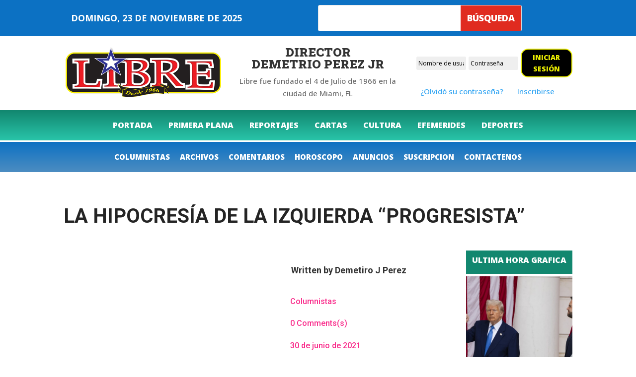

--- FILE ---
content_type: text/css
request_url: https://libreonline.com/wp-content/et-cache/239983/et-core-unified-tb-1640-tb-577-tb-1739-deferred-239983.min.css?ver=1742938841
body_size: 3459
content:
.et_pb_section_0_tb_body.et_pb_section{padding-top:40px;padding-bottom:5px}.et_pb_text_0_tb_body{line-height:1.8em;font-family:'Roboto',Helvetica,Arial,Lucida,sans-serif;font-size:16px;line-height:1.8em}.et_pb_text_0_tb_body h1{font-family:'Roboto',Helvetica,Arial,Lucida,sans-serif;font-weight:700;font-size:40px;color:#242424!important;line-height:1.2em}.et_pb_text_0_tb_body h3{font-family:'Roboto',Helvetica,Arial,Lucida,sans-serif;font-weight:700;text-transform:uppercase;font-size:24px;color:#ffffff!important;letter-spacing:10px;line-height:2em;text-align:center}body.uiwebview .et_pb_text_0_tb_body h3,body.uiwebview .et_pb_text_1_tb_body h3,body.uiwebview .et_pb_text_2_tb_body h3,body.uiwebview .et_pb_text_3_tb_body h3{font-variant-ligatures:no-common-ligatures}.et_pb_section_1_tb_body.et_pb_section{padding-top:4px;padding-bottom:3px}.et_pb_column_1_tb_body,.et_pb_column_2_tb_body{padding-right:0px;padding-left:0px}.et_pb_image_0_tb_body .et_pb_image_wrap{border-radius:8px 8px 8px 8px;overflow:hidden;box-shadow:0px 16px 96px -24px rgba(0,0,0,0.3)}.et_pb_image_0_tb_body{text-align:left;margin-left:0}.et_pb_blurb_0_tb_body.et_pb_blurb .et_pb_module_header,.et_pb_blurb_0_tb_body.et_pb_blurb .et_pb_module_header a{font-family:'Roboto',Helvetica,Arial,Lucida,sans-serif;font-weight:700;font-size:18px;line-height:1.3em}.et_pb_blurb_0_tb_body.et_pb_blurb p{line-height:1.4em}.et_pb_blurb_0_tb_body.et_pb_blurb{font-family:'Lato',Helvetica,Arial,Lucida,sans-serif;line-height:1.4em}.et_pb_blurb_0_tb_body.et_pb_blurb .et_pb_blurb_description a{color:#ffffff!important}.et_pb_blurb_0_tb_body .et_pb_main_blurb_image .et_pb_only_image_mode_wrap,.et_pb_blurb_0_tb_body .et_pb_main_blurb_image .et-pb-icon{border-radius:50% 50% 50% 50%;overflow:hidden}.et_pb_blurb_0_tb_body .et_pb_main_blurb_image .et_pb_image_wrap{width:50px}.et_pb_blurb_1_tb_body.et_pb_blurb .et_pb_module_header,.et_pb_blurb_1_tb_body.et_pb_blurb .et_pb_module_header a,.et_pb_blurb_2_tb_body.et_pb_blurb .et_pb_module_header,.et_pb_blurb_2_tb_body.et_pb_blurb .et_pb_module_header a,.et_pb_blurb_3_tb_body.et_pb_blurb .et_pb_module_header,.et_pb_blurb_3_tb_body.et_pb_blurb .et_pb_module_header a{font-family:'Roboto',Helvetica,Arial,Lucida,sans-serif;font-weight:500;font-size:16px;color:#f92c8b!important;line-height:20px}.et_pb_blurb_1_tb_body.et_pb_blurb,.et_pb_blurb_2_tb_body.et_pb_blurb,.et_pb_blurb_3_tb_body.et_pb_blurb{padding-left:16px!important}.et_pb_blurb_1_tb_body .et-pb-icon,.et_pb_blurb_2_tb_body .et-pb-icon,.et_pb_blurb_3_tb_body .et-pb-icon{font-size:20px;color:#dddddd;font-family:ETmodules!important;font-weight:400!important}.et_pb_row_inner_1_tb_body.et_pb_row_inner{padding-right:0px!important;padding-left:0px!important;margin-right:0px!important;margin-left:0px!important;width:100%;max-width:100%}.et_pb_column .et_pb_row_inner_1_tb_body,.et_pb_column_inner_2_tb_body{padding-right:0px;padding-left:0px}.et_pb_post_content_0_tb_body p,.et_pb_post_content_0_tb_body ol li{line-height:1.8em}.et_pb_post_content_0_tb_body{font-family:'Lato',Helvetica,Arial,Lucida,sans-serif;font-size:18px;line-height:1.8em;padding-right:0px;padding-left:0px;margin-right:0px;margin-left:0px;font-weight:400}.et_pb_post_content_0_tb_body.et_pb_post_content a{color:#f92c8b!important}.et_pb_post_content_0_tb_body ul li{line-height:1.8em;line-height:1.8em;list-style-position:inside}.et_pb_post_content_0_tb_body ul{padding-left:20px!important}.et_pb_post_content_0_tb_body ol{line-height:1.8em;list-style-type:decimal-leading-zero!important;padding-left:20px!important}.et_pb_post_content_0_tb_body blockquote{font-family:'Roboto',Helvetica,Arial,Lucida,sans-serif;font-weight:300;font-style:italic;font-size:28px;border-width:20px;border-color:#f92c8b}.et_pb_post_content_0_tb_body h1{font-family:'Roboto',Helvetica,Arial,Lucida,sans-serif;font-weight:700;font-size:56px;line-height:1.3em}.et_pb_post_content_0_tb_body h2{font-family:'Roboto',Helvetica,Arial,Lucida,sans-serif;font-weight:700;font-size:45px;line-height:1.2em}.et_pb_post_content_0_tb_body h3{font-family:'Roboto',Helvetica,Arial,Lucida,sans-serif;font-weight:700;font-size:40px;line-height:1.3em}.et_pb_post_content_0_tb_body h4{font-family:'Roboto',Helvetica,Arial,Lucida,sans-serif;font-weight:700;font-size:32px;line-height:1.3em}.et_pb_post_content_0_tb_body h5{font-family:'Roboto',Helvetica,Arial,Lucida,sans-serif;font-weight:700;font-size:26px;line-height:1.3em}.et_pb_post_content_0_tb_body h6{font-family:'Roboto',Helvetica,Arial,Lucida,sans-serif;font-weight:700;font-size:20px;line-height:1.3em}.et_pb_post_content_0_tb_body img{border-radius:8px 8px 8px 8px!important;overflow:hidden!important;box-shadow:0px 16px 96px -24px rgba(0,0,0,0.3)}.et_pb_text_1_tb_body h2{font-family:'Open Sans',Helvetica,Arial,Lucida,sans-serif;font-weight:800;text-transform:uppercase;font-size:16px;color:#FFFFFF!important;text-align:center}.et_pb_text_1_tb_body{background-color:#12876f;border-bottom-color:#000000;padding-top:5%!important;padding-right:5%!important;padding-bottom:5%!important;padding-left:5%!important;margin-top:0px!important;margin-bottom:0px!important}.dsm_blog_carousel_0_tb_body .dsm-entry-title a{font-weight:600!important}.dsm_blog_carousel_0_tb_body .dsm-entry-title{font-size:16px!important;line-height:1.5em!important}.dsm_blog_carousel_0_tb_body .swiper-container{padding-bottom:0px!important;margin-top:2%!important;margin-bottom:0px!important}body #page-container .et_pb_section .dsm_blog_carousel_0_tb_body .dsm-readmore-btn{margin-top:15px!important}.dsm_blog_carousel_0_tb_body .dsm-blog-carousel-item{padding-top:0px;padding-right:0px;padding-bottom:0px;padding-left:0px;background:#ffffff}.dsm_blog_carousel_0_tb_body .dsm-entry-thumbnail{height:250px}.dsm_blog_carousel_0_tb_body .dsm-bottom-meta img{width:60px}.dsm_blog_carousel_0_tb_body .swiper-arrow-button{top:50%}.dsm_blog_carousel_0_tb_body .dsm-entry-wrapper{padding-right:20px;padding-bottom:0px;padding-left:20px}.dsm_blog_carousel_0_tb_body .swiper-arrow-button.swiper-button-next,.dsm_blog_carousel_0_tb_body .swiper-arrow-button.swiper-button-prev,.dsm_blog_carousel_0_tb_body .swiper-pagination,.brbl_post_grid_0_tb_body .brbl-post-btn:after,.brbl_post_grid_0_tb_body .brbl-post-btn:before{display:none}.dsm_blog_carousel_0_tb_body .swiper-button-next:after,.dsm_blog_carousel_0_tb_body .swiper-button-next:before,.dsm_blog_carousel_0_tb_body .swiper-button-prev:after,.dsm_blog_carousel_0_tb_body .swiper-button-prev:before{font-size:40px;color:#7EBEC5}.dsm_blog_carousel_0_tb_body .swiper-pagination-bullet,.dsm_blog_carousel_0_tb_body .swiper-pagination-progressbar{background:#d8d8d8}.dsm_blog_carousel_0_tb_body .swiper-pagination-bullet.swiper-pagination-bullet-active,.dsm_blog_carousel_0_tb_body .swiper-pagination-progressbar .swiper-pagination-progressbar-fill,.dsm_blog_carousel_0_tb_body .dsm-entry-overlay{background:#7EBEC5}.dsm_blog_carousel_0_tb_body .swiper-container-horizontal>.swiper-pagination-bullets,.dsm_blog_carousel_0_tb_body .swiper-pagination-fraction,.dsm_blog_carousel_0_tb_body .swiper-pagination-custom{bottom:-40px}.dsm_blog_carousel_0_tb_body .dsm-entry-overlay .et-pb-icon{color:#ffffff}.et_pb_text_2_tb_body h2{font-family:'Open Sans',Helvetica,Arial,Lucida,sans-serif;font-weight:800;text-transform:uppercase;font-size:22px;color:#FFFFFF!important;letter-spacing:1px;text-align:center}.et_pb_text_2_tb_body{background-color:#5A0C1C;border-bottom-color:#000000;padding-top:5%!important;padding-right:5%!important;padding-bottom:5%!important;padding-left:5%!important;margin-top:0px!important;margin-bottom:0px!important}.brbl_post_grid_0_tb_body .brbl-post-categories a,.brbl_post_grid_0_tb_body .brbl-post-categories{font-size:0px!important}.brbl_post_grid_0_tb_body{padding-top:0px;padding-bottom:0px;margin-top:2%;margin-bottom:0px}.brbl_post_grid_0_tb_body .brbl-blog-item{flex:0 0 calc(100%/1);max-width:calc(100%/1);padding:0px 0px}.brbl_post_grid_0_tb_body .brbl-blog{flex-wrap:wrap;display:flex;margin:-0px -0px}.brbl_post_grid_0_tb_body .brbl-author-avatar{top:200px;display:none}.brbl_post_grid_0_tb_body .brbl-post-categories{padding-top:3px;padding-right:7px;padding-bottom:3px;padding-left:7px;background:#FF2851;border-radius:3px 3px 3px 3px;top:0px;position:absolute;left:0px}.brbl_post_grid_0_tb_body .brbl-post-thumb img{height:100%;object-fit:cover}.brbl_post_grid_0_tb_body .brbl-post-thumb{height:200px;max-width:initial;flex:0 0 initial}.brbl_post_grid_0_tb_body .brbl-post-card{padding-top:0px;padding-right:0px;padding-bottom:0px;padding-left:0px}.brbl_post_grid_0_tb_body .brbl-blog-content{text-align:center;padding-top:0px;padding-right:30px;padding-bottom:0px;padding-left:30px;background-color:RGBA(0,0,0,0)!important}.brbl_post_grid_0_tb_body .brbl-blog-meta{justify-content:center}.brbl_post_grid_0_tb_body .brbl-post-author svg{margin-right:5px;width:14px;fill:#555}.brbl_post_grid_0_tb_body .brbl-post-date svg{margin-right:5px;width:14px;fill:#555}.brbl_post_grid_0_tb_body .brbl-post-title{padding-top:15px!important;;padding-bottom:15px!important;}.brbl_post_grid_0_tb_body .brbl-post-excerpt{padding-top:0px!important;;padding-bottom:0px!important;}.brbl_post_grid_0_tb_body .brbl-post-btn-wrap{padding-top:0px}.brbl_post_grid_0_tb_body .brbl-post-btn{padding:0;border:0;font-size:16px;color:#333;position:relative;z-index:9}.brbl_post_grid_0_tb_body .brbl-post-btn:hover{padding:0;border:0}.brbl_post_grid_0_tb_body .brbl-overlay{color:#2EA3F2}.brbl_post_grid_0_tb_body .brbl-overlay:after{font-size:32px}.brbl_post_grid_0_tb_body .brbl-pagination{padding-top:0px;padding-right:0px;padding-bottom:0px;padding-left:0px;text-align:center}.brbl_post_grid_0_tb_body .brbl-pagination a,.brbl_post_grid_0_tb_body .page-numbers.current,.brbl_post_grid_0_tb_body .brbl-pagination .brbl-load-more-button{padding-top:6px;padding-right:15px;padding-bottom:6px;padding-left:15px}.et_pb_image_1_tb_body{padding-top:0px;padding-right:0px;padding-bottom:0px;padding-left:0px;margin-top:5%!important;margin-right:0px!important;margin-left:0px!important;width:100%;max-width:100%!important;text-align:center}.et_pb_image_1_tb_body .et_pb_image_wrap,.et_pb_image_1_tb_body img{width:100%}.et_pb_section_2_tb_body.et_pb_section{padding-top:0px;padding-bottom:7px}.et_pb_text_3_tb_body h2{font-family:'Roboto',Helvetica,Arial,Lucida,sans-serif;font-size:48px}.et_pb_blog_0_tb_body .et_pb_post .entry-title a,.et_pb_blog_0_tb_body .not-found-title{font-family:'Roboto',Helvetica,Arial,Lucida,sans-serif!important;font-weight:600!important}.et_pb_blog_0_tb_body .et_pb_post .entry-title,.et_pb_blog_0_tb_body .not-found-title{font-size:14px!important;line-height:1.3em!important}.et_pb_blog_0_tb_body .et_pb_post .post-content,.et_pb_blog_0_tb_body.et_pb_bg_layout_light .et_pb_post .post-content p,.et_pb_blog_0_tb_body.et_pb_bg_layout_dark .et_pb_post .post-content p{font-family:'Lato',Helvetica,Arial,Lucida,sans-serif}.et_pb_blog_0_tb_body .et_pb_post .post-meta,.et_pb_blog_0_tb_body .et_pb_post .post-meta a,#left-area .et_pb_blog_0_tb_body .et_pb_post .post-meta,#left-area .et_pb_blog_0_tb_body .et_pb_post .post-meta a{font-family:'Lato',Helvetica,Arial,Lucida,sans-serif;font-weight:600;font-size:13px;color:#f92c8b!important}.et_pb_blog_0_tb_body .pagination a{font-size:14px}.et_pb_blog_0_tb_body .et_pb_blog_grid .et_pb_post{border-radius:20px 20px 20px 20px;overflow:hidden;border-width:0px}.et_pb_blog_0_tb_body article.et_pb_post{box-shadow:0px 2px 50px 0px rgba(110,130,208,0.18)}.et_pb_section_3_tb_body.et_pb_section{padding-top:3px}.et_pb_comments_0_tb_body h1.page_title,.et_pb_comments_0_tb_body h2.page_title,.et_pb_comments_0_tb_body h3.page_title,.et_pb_comments_0_tb_body h4.page_title,.et_pb_comments_0_tb_body h5.page_title,.et_pb_comments_0_tb_body h6.page_title{font-family:'Roboto',Helvetica,Arial,Lucida,sans-serif;font-weight:600;font-size:26px;line-height:1.3em}.et_pb_comments_0_tb_body .comment_postinfo span{font-family:'Lato',Helvetica,Arial,Lucida,sans-serif!important}.et_pb_comments_0_tb_body .comment-content p{font-family:'Lato',Helvetica,Arial,Lucida,sans-serif;font-weight:500;color:#000000!important}.et_pb_comments_0_tb_body #commentform textarea,.et_pb_comments_0_tb_body #commentform input[type='text'],.et_pb_comments_0_tb_body #commentform input[type='email'],.et_pb_comments_0_tb_body #commentform input[type='url'],.et_pb_comments_0_tb_body #commentform label{font-family:'Lato',Helvetica,Arial,Lucida,sans-serif!important;font-size:15px!important;line-height:1.4em!important}.et_pb_comments_0_tb_body{background-color:#f2f5f9;padding-top:5%!important;padding-right:5%!important;padding-bottom:5%!important;padding-left:5%!important}.et_pb_comments_0_tb_body.et_pb_comments_module .commentlist li img.avatar{border-radius:60px 60px 60px 60px;overflow:hidden}body #page-container .et_pb_section .et_pb_comments_0_tb_body.et_pb_comments_module .et_pb_button{color:#ffffff!important;border-width:0px!important;border-color:rgba(0,0,0,0);border-radius:4px;letter-spacing:3px;font-size:14px;font-family:'Roboto',Helvetica,Arial,Lucida,sans-serif!important;font-weight:700!important;text-transform:uppercase!important;background-color:#E02B20;padding-top:16px!important;padding-bottom:16px!important}body #page-container .et_pb_section .et_pb_comments_0_tb_body.et_pb_comments_module .et_pb_button:hover{letter-spacing:5.5px!important}body #page-container .et_pb_section .et_pb_comments_0_tb_body.et_pb_comments_module .et_pb_button:after{font-size:1.6em}body.et_button_custom_icon #page-container .et_pb_comments_0_tb_body.et_pb_comments_module .et_pb_button:after{font-size:14px}.et_pb_comments_0_tb_body #commentform textarea,.et_pb_comments_0_tb_body #commentform input[type='text'],.et_pb_comments_0_tb_body #commentform input[type='email'],.et_pb_comments_0_tb_body #commentform input[type='url']{background-color:#ffffff;padding-top:18px;padding-bottom:18px;margin-bottom:3px}.et_pb_comments_0_tb_body #commentform textarea:focus,.et_pb_comments_0_tb_body #commentform input[type='text']:focus,.et_pb_comments_0_tb_body #commentform input[type='email']:focus,.et_pb_comments_0_tb_body #commentform input[type='url']:focus{background-color:#ffffff;color:#000000}.et_pb_comments_0_tb_body #commentform textarea:focus::-webkit-input-placeholder{color:#000000}.et_pb_comments_0_tb_body #commentform textarea:focus::-moz-placeholder{color:#000000}.et_pb_comments_0_tb_body #commentform textarea:focus:-ms-input-placeholder{color:#000000}.et_pb_comments_0_tb_body #commentform input:focus::-webkit-input-placeholder{color:#000000}.et_pb_comments_0_tb_body #commentform input:focus::-moz-placeholder{color:#000000}.et_pb_comments_0_tb_body #commentform input:focus:-ms-input-placeholder{color:#000000}.et_pb_comments_0_tb_body.et_pb_comments_module .et_pb_button{transition:letter-spacing 300ms ease 0ms}@media only screen and (max-width:980px){.et_pb_text_0_tb_body h1{font-size:40px}.et_pb_text_0_tb_body h3{font-size:16px;letter-spacing:5px}.et_pb_image_0_tb_body .et_pb_image_wrap img{width:auto}.et_pb_post_content_0_tb_body,.et_pb_post_content_0_tb_body h6{font-size:17px}.et_pb_post_content_0_tb_body blockquote{font-size:18px;border-width:10px}.et_pb_post_content_0_tb_body h1{font-size:42px}.et_pb_post_content_0_tb_body h2{font-size:35px}.et_pb_post_content_0_tb_body h3{font-size:30px}.et_pb_post_content_0_tb_body h4{font-size:24px}.et_pb_post_content_0_tb_body h5,.et_pb_comments_0_tb_body h1.page_title,.et_pb_comments_0_tb_body h2.page_title,.et_pb_comments_0_tb_body h3.page_title,.et_pb_comments_0_tb_body h4.page_title,.et_pb_comments_0_tb_body h5.page_title,.et_pb_comments_0_tb_body h6.page_title{font-size:20px}.et_pb_text_1_tb_body,.et_pb_text_2_tb_body{border-bottom-color:#000000}.dsm_blog_carousel_0_tb_body .swiper-arrow-button.swiper-button-next,.dsm_blog_carousel_0_tb_body .swiper-arrow-button.swiper-button-prev{display:flex}.dsm_blog_carousel_0_tb_body .swiper-pagination{display:block}.brbl_post_grid_0_tb_body .brbl-blog-item{flex:0 0 calc(100%/1);max-width:calc(100%/1);padding:0px 0px}.brbl_post_grid_0_tb_body .brbl-blog{margin:-0px -0px}.et_pb_text_3_tb_body h2{font-size:38px}body #page-container .et_pb_section .et_pb_comments_0_tb_body.et_pb_comments_module .et_pb_button:after{display:inline-block;opacity:0}body #page-container .et_pb_section .et_pb_comments_0_tb_body.et_pb_comments_module .et_pb_button:hover:after{opacity:1}}@media only screen and (max-width:767px){.et_pb_text_0_tb_body h1{font-size:32px}.et_pb_text_0_tb_body h3,.et_pb_post_content_0_tb_body h6{font-size:14px}.et_pb_image_0_tb_body .et_pb_image_wrap img{width:auto}.et_pb_post_content_0_tb_body,.et_pb_post_content_0_tb_body h5,.et_pb_comments_0_tb_body h1.page_title,.et_pb_comments_0_tb_body h2.page_title,.et_pb_comments_0_tb_body h3.page_title,.et_pb_comments_0_tb_body h4.page_title,.et_pb_comments_0_tb_body h5.page_title,.et_pb_comments_0_tb_body h6.page_title{font-size:15px}.et_pb_post_content_0_tb_body h1,.et_pb_post_content_0_tb_body h2,.et_pb_text_3_tb_body h2{font-size:28px}.et_pb_post_content_0_tb_body h3{font-size:20px}.et_pb_post_content_0_tb_body h4{font-size:16px}.et_pb_text_1_tb_body,.et_pb_text_2_tb_body{border-bottom-color:#000000}.dsm_blog_carousel_0_tb_body .swiper-arrow-button.swiper-button-next,.dsm_blog_carousel_0_tb_body .swiper-arrow-button.swiper-button-prev{display:flex}.dsm_blog_carousel_0_tb_body .swiper-pagination{display:block}.brbl_post_grid_0_tb_body .brbl-blog-item{flex:0 0 calc(100%/1);max-width:calc(100%/1);padding:0px 0px}.brbl_post_grid_0_tb_body .brbl-blog{margin:-0px -0px}body #page-container .et_pb_section .et_pb_comments_0_tb_body.et_pb_comments_module .et_pb_button:after{display:inline-block;opacity:0}body #page-container .et_pb_section .et_pb_comments_0_tb_body.et_pb_comments_module .et_pb_button:hover:after{opacity:1}}.et_pb_section_0_tb_footer.et_pb_section{padding-top:30px;padding-bottom:21px;background-color:#0A0A0A!important}.et_pb_row_0_tb_footer.et_pb_row{padding-bottom:0px!important;padding-bottom:0px}.et_pb_row_0_tb_footer,body #page-container .et-db #et-boc .et-l .et_pb_row_0_tb_footer.et_pb_row,body.et_pb_pagebuilder_layout.single #page-container #et-boc .et-l .et_pb_row_0_tb_footer.et_pb_row,body.et_pb_pagebuilder_layout.single.et_full_width_page #page-container #et-boc .et-l .et_pb_row_0_tb_footer.et_pb_row,.et_pb_row_3_tb_footer,body #page-container .et-db #et-boc .et-l .et_pb_row_3_tb_footer.et_pb_row,body.et_pb_pagebuilder_layout.single #page-container #et-boc .et-l .et_pb_row_3_tb_footer.et_pb_row,body.et_pb_pagebuilder_layout.single.et_full_width_page #page-container #et-boc .et-l .et_pb_row_3_tb_footer.et_pb_row{width:90%}.et_pb_image_0_tb_footer{margin-top:0px!important;margin-bottom:0px!important;text-align:center}.et_pb_row_1_tb_footer.et_pb_row{padding-top:60px!important;padding-bottom:6px!important;padding-top:60px;padding-bottom:6px}.et_pb_row_1_tb_footer,body #page-container .et-db #et-boc .et-l .et_pb_row_1_tb_footer.et_pb_row,body.et_pb_pagebuilder_layout.single #page-container #et-boc .et-l .et_pb_row_1_tb_footer.et_pb_row,body.et_pb_pagebuilder_layout.single.et_full_width_page #page-container #et-boc .et-l .et_pb_row_1_tb_footer.et_pb_row{width:100%}.et_pb_blurb_0_tb_footer.et_pb_blurb .et_pb_module_header,.et_pb_blurb_0_tb_footer.et_pb_blurb .et_pb_module_header a,.et_pb_blurb_1_tb_footer.et_pb_blurb .et_pb_module_header,.et_pb_blurb_1_tb_footer.et_pb_blurb .et_pb_module_header a,.et_pb_blurb_2_tb_footer.et_pb_blurb .et_pb_module_header,.et_pb_blurb_2_tb_footer.et_pb_blurb .et_pb_module_header a{font-family:'Poppins',Helvetica,Arial,Lucida,sans-serif;font-weight:800;text-transform:uppercase;font-size:18px;color:#ffffff!important;letter-spacing:2px;line-height:2.4em;text-align:left}.et_pb_blurb_0_tb_footer.et_pb_blurb,.et_pb_blurb_1_tb_footer.et_pb_blurb,.et_pb_blurb_2_tb_footer.et_pb_blurb{font-weight:700;font-size:18px;color:#FFFFFF!important;margin-left:39px!important}.et_pb_blurb_0_tb_footer .et_pb_main_blurb_image .et_pb_only_image_mode_wrap,.et_pb_blurb_0_tb_footer .et_pb_main_blurb_image .et-pb-icon,.et_pb_blurb_1_tb_footer .et_pb_main_blurb_image .et_pb_only_image_mode_wrap,.et_pb_blurb_1_tb_footer .et_pb_main_blurb_image .et-pb-icon,.et_pb_blurb_2_tb_footer .et_pb_main_blurb_image .et_pb_only_image_mode_wrap,.et_pb_blurb_2_tb_footer .et_pb_main_blurb_image .et-pb-icon{border-right-width:15px;border-right-color:rgba(0,0,0,0)}.et_pb_blurb_0_tb_footer .et_pb_main_blurb_image .et_pb_image_wrap,.et_pb_blurb_1_tb_footer .et_pb_main_blurb_image .et_pb_image_wrap,.et_pb_blurb_2_tb_footer .et_pb_main_blurb_image .et_pb_image_wrap{width:50px}.et_pb_blurb_0_tb_footer .et_pb_blurb_content,.et_pb_blurb_1_tb_footer .et_pb_blurb_content,.et_pb_blurb_2_tb_footer .et_pb_blurb_content{max-width:100%}.et_pb_row_2_tb_footer.et_pb_row{padding-top:0px!important;padding-bottom:0px!important;margin-top:0px!important;margin-bottom:0px!important;padding-top:0px;padding-bottom:0px}body.uiwebview .et_pb_text_0_tb_footer h3,body.uiwebview .et_pb_text_1_tb_footer h3,body.uiwebview .et_pb_text_2_tb_footer h3{font-variant-ligatures:no-common-ligatures}.et_pb_row_3_tb_footer{border-top-width:1px;border-top-color:rgba(255,255,255,0.3)}.et_pb_row_3_tb_footer.et_pb_row{padding-top:24px!important;padding-bottom:2px!important;padding-top:24px;padding-bottom:2px}ul.et_pb_social_media_follow_0_tb_footer{margin-top:2px!important}.et_pb_social_media_follow_0_tb_footer li a.icon:before{transition:color 300ms ease 0ms;font-size:13px;line-height:26px;height:26px;width:26px}.et_pb_social_media_follow_0_tb_footer li.et_pb_social_icon a.icon:before{color:#ffffff}.et_pb_social_media_follow_0_tb_footer li.et_pb_social_icon a.icon:hover:before{color:#efefef}.et_pb_social_media_follow_0_tb_footer li a.icon{height:26px;width:26px}.et_pb_text_1_tb_footer.et_pb_text{color:#ffffff!important}.et_pb_text_1_tb_footer{line-height:0.9em;font-family:'Poppins',Helvetica,Arial,Lucida,sans-serif;text-transform:uppercase;line-height:0.9em;margin-top:9px!important}.et_pb_text_2_tb_footer.et_pb_text{color:#0a0a0a!important}.et_pb_text_2_tb_footer{line-height:0.1em;font-size:10px;line-height:0.1em;padding-top:0px!important;padding-right:0px!important;padding-bottom:0px!important;padding-left:0px!important;margin-top:0px!important;margin-bottom:0px!important}@media only screen and (min-width:981px){.et_pb_row_0_tb_footer,body #page-container .et-db #et-boc .et-l .et_pb_row_0_tb_footer.et_pb_row,body.et_pb_pagebuilder_layout.single #page-container #et-boc .et-l .et_pb_row_0_tb_footer.et_pb_row,body.et_pb_pagebuilder_layout.single.et_full_width_page #page-container #et-boc .et-l .et_pb_row_0_tb_footer.et_pb_row,.et_pb_row_3_tb_footer,body #page-container .et-db #et-boc .et-l .et_pb_row_3_tb_footer.et_pb_row,body.et_pb_pagebuilder_layout.single #page-container #et-boc .et-l .et_pb_row_3_tb_footer.et_pb_row,body.et_pb_pagebuilder_layout.single.et_full_width_page #page-container #et-boc .et-l .et_pb_row_3_tb_footer.et_pb_row{max-width:1170px}.et_pb_row_1_tb_footer,body #page-container .et-db #et-boc .et-l .et_pb_row_1_tb_footer.et_pb_row,body.et_pb_pagebuilder_layout.single #page-container #et-boc .et-l .et_pb_row_1_tb_footer.et_pb_row,body.et_pb_pagebuilder_layout.single.et_full_width_page #page-container #et-boc .et-l .et_pb_row_1_tb_footer.et_pb_row{max-width:70%}}@media only screen and (max-width:980px){.et_pb_row_0_tb_footer,body #page-container .et-db #et-boc .et-l .et_pb_row_0_tb_footer.et_pb_row,body.et_pb_pagebuilder_layout.single #page-container #et-boc .et-l .et_pb_row_0_tb_footer.et_pb_row,body.et_pb_pagebuilder_layout.single.et_full_width_page #page-container #et-boc .et-l .et_pb_row_0_tb_footer.et_pb_row,.et_pb_row_1_tb_footer,body #page-container .et-db #et-boc .et-l .et_pb_row_1_tb_footer.et_pb_row,body.et_pb_pagebuilder_layout.single #page-container #et-boc .et-l .et_pb_row_1_tb_footer.et_pb_row,body.et_pb_pagebuilder_layout.single.et_full_width_page #page-container #et-boc .et-l .et_pb_row_1_tb_footer.et_pb_row,.et_pb_row_3_tb_footer,body #page-container .et-db #et-boc .et-l .et_pb_row_3_tb_footer.et_pb_row,body.et_pb_pagebuilder_layout.single #page-container #et-boc .et-l .et_pb_row_3_tb_footer.et_pb_row,body.et_pb_pagebuilder_layout.single.et_full_width_page #page-container #et-boc .et-l .et_pb_row_3_tb_footer.et_pb_row{max-width:90%}.et_pb_image_0_tb_footer{text-align:left;margin-left:0}.et_pb_image_0_tb_footer .et_pb_image_wrap img{width:auto}.et_pb_row_1_tb_footer.et_pb_row{padding-top:57px!important;padding-bottom:44px!important;padding-top:57px!important;padding-bottom:44px!important}.et_pb_blurb_0_tb_footer .et_pb_main_blurb_image .et_pb_only_image_mode_wrap,.et_pb_blurb_0_tb_footer .et_pb_main_blurb_image .et-pb-icon,.et_pb_blurb_1_tb_footer .et_pb_main_blurb_image .et_pb_only_image_mode_wrap,.et_pb_blurb_1_tb_footer .et_pb_main_blurb_image .et-pb-icon,.et_pb_blurb_2_tb_footer .et_pb_main_blurb_image .et_pb_only_image_mode_wrap,.et_pb_blurb_2_tb_footer .et_pb_main_blurb_image .et-pb-icon{border-right-width:15px;border-right-color:rgba(0,0,0,0)}.et_pb_blurb_0_tb_footer.et_pb_blurb,.et_pb_blurb_1_tb_footer.et_pb_blurb,.et_pb_blurb_2_tb_footer.et_pb_blurb{margin-left:0px!important}.et_pb_row_3_tb_footer{border-top-width:1px;border-top-color:rgba(255,255,255,0.3)}ul.et_pb_social_media_follow_0_tb_footer{margin-top:-17px!important}.et_pb_text_1_tb_footer{margin-top:-20px!important}}@media only screen and (max-width:767px){.et_pb_image_0_tb_footer .et_pb_image_wrap img{width:auto}.et_pb_row_1_tb_footer.et_pb_row{padding-top:49px!important;padding-bottom:39px!important;padding-top:49px!important;padding-bottom:39px!important}.et_pb_blurb_0_tb_footer .et_pb_main_blurb_image .et_pb_only_image_mode_wrap,.et_pb_blurb_0_tb_footer .et_pb_main_blurb_image .et-pb-icon,.et_pb_blurb_1_tb_footer .et_pb_main_blurb_image .et_pb_only_image_mode_wrap,.et_pb_blurb_1_tb_footer .et_pb_main_blurb_image .et-pb-icon,.et_pb_blurb_2_tb_footer .et_pb_main_blurb_image .et_pb_only_image_mode_wrap,.et_pb_blurb_2_tb_footer .et_pb_main_blurb_image .et-pb-icon{border-right-width:15px;border-right-color:rgba(0,0,0,0)}.et_pb_blurb_0_tb_footer.et_pb_blurb,.et_pb_blurb_1_tb_footer.et_pb_blurb,.et_pb_blurb_2_tb_footer.et_pb_blurb{margin-left:0px!important}.et_pb_row_3_tb_footer{border-top-width:1px;border-top-color:rgba(255,255,255,0.3)}ul.et_pb_social_media_follow_0_tb_footer{margin-top:-14px!important}.et_pb_text_1_tb_footer{line-height:1.3em;margin-top:-20px!important}}